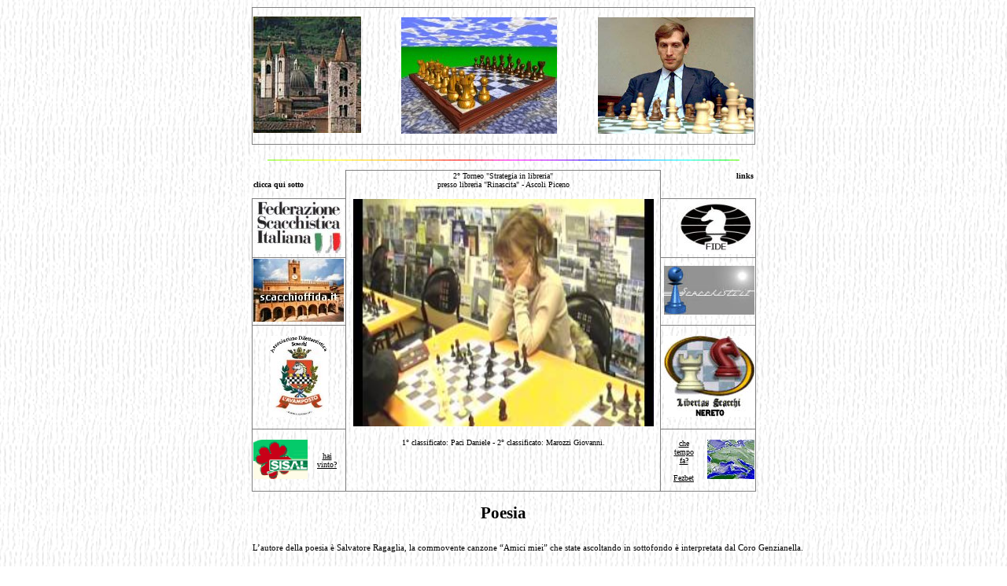

--- FILE ---
content_type: text/html; charset=UTF-8
request_url: http://100torri.com/poesiascacchi6.htm
body_size: 32580
content:
<!DOCTYPE html>
<html lang="it-IT">
<head>
	<meta charset="UTF-8">
	<meta name="viewport" content="initial-scale=1.0, width=device-width">
	<title>Poesia - 100 Torri</title>
	<meta name='robots' content='index, follow, max-image-preview:large, max-snippet:-1, max-video-preview:-1' />

	<!-- This site is optimized with the Yoast SEO plugin v23.2 - https://yoast.com/wordpress/plugins/seo/ -->
	<meta name="description" content="Poesia" />
	<link rel="canonical" href="http://100torri.com/poesiascacchi6.htm" />
	<meta property="og:locale" content="it_IT" />
	<meta property="og:type" content="article" />
	<meta property="og:title" content="Poesia - 100 Torri" />
	<meta property="og:description" content="Poesia" />
	<meta property="og:url" content="http://100torri.com/poesiascacchi6.htm" />
	<meta property="og:site_name" content="100 Torri" />
	<meta property="article:modified_time" content="2021-12-12T14:54:00+00:00" />
	<meta name="twitter:card" content="summary_large_image" />
	<meta name="twitter:label1" content="Tempo di lettura stimato" />
	<meta name="twitter:data1" content="1 minuto" />
	<script type="application/ld+json" class="yoast-schema-graph">{"@context":"https://schema.org","@graph":[{"@type":"WebPage","@id":"http://100torri.com/poesiascacchi6.htm","url":"http://100torri.com/poesiascacchi6.htm","name":"Poesia - 100 Torri","isPartOf":{"@id":"http://100torri.com/#website"},"datePublished":"2006-02-07T11:15:00+00:00","dateModified":"2021-12-12T14:54:00+00:00","description":"Poesia","breadcrumb":{"@id":"http://100torri.com/poesiascacchi6.htm#breadcrumb"},"inLanguage":"it-IT","potentialAction":[{"@type":"ReadAction","target":["http://100torri.com/poesiascacchi6.htm"]}]},{"@type":"BreadcrumbList","@id":"http://100torri.com/poesiascacchi6.htm#breadcrumb","itemListElement":[{"@type":"ListItem","position":1,"name":"Home","item":"http://100torri.com/"},{"@type":"ListItem","position":2,"name":"Poesia"}]},{"@type":"WebSite","@id":"http://100torri.com/#website","url":"http://100torri.com/","name":"100 Torri","description":"[ rivista elettronica di scacchi e del Piceno ]","potentialAction":[{"@type":"SearchAction","target":{"@type":"EntryPoint","urlTemplate":"http://100torri.com/?s={search_term_string}"},"query-input":"required name=search_term_string"}],"inLanguage":"it-IT"}]}</script>
	<!-- / Yoast SEO plugin. -->


<link rel="alternate" title="oEmbed (JSON)" type="application/json+oembed" href="http://100torri.com/wp-json/oembed/1.0/embed?url=http%3A%2F%2F100torri.com%2Fpoesiascacchi6.htm" />
<link rel="alternate" title="oEmbed (XML)" type="text/xml+oembed" href="http://100torri.com/wp-json/oembed/1.0/embed?url=http%3A%2F%2F100torri.com%2Fpoesiascacchi6.htm&#038;format=xml" />
<style id='wp-img-auto-sizes-contain-inline-css' type='text/css'>
img:is([sizes=auto i],[sizes^="auto," i]){contain-intrinsic-size:3000px 1500px}
/*# sourceURL=wp-img-auto-sizes-contain-inline-css */
</style>
<style id='wp-emoji-styles-inline-css' type='text/css'>

	img.wp-smiley, img.emoji {
		display: inline !important;
		border: none !important;
		box-shadow: none !important;
		height: 1em !important;
		width: 1em !important;
		margin: 0 0.07em !important;
		vertical-align: -0.1em !important;
		background: none !important;
		padding: 0 !important;
	}
/*# sourceURL=wp-emoji-styles-inline-css */
</style>
<style id='wp-block-library-inline-css' type='text/css'>
:root{--wp-block-synced-color:#7a00df;--wp-block-synced-color--rgb:122,0,223;--wp-bound-block-color:var(--wp-block-synced-color);--wp-editor-canvas-background:#ddd;--wp-admin-theme-color:#007cba;--wp-admin-theme-color--rgb:0,124,186;--wp-admin-theme-color-darker-10:#006ba1;--wp-admin-theme-color-darker-10--rgb:0,107,160.5;--wp-admin-theme-color-darker-20:#005a87;--wp-admin-theme-color-darker-20--rgb:0,90,135;--wp-admin-border-width-focus:2px}@media (min-resolution:192dpi){:root{--wp-admin-border-width-focus:1.5px}}.wp-element-button{cursor:pointer}:root .has-very-light-gray-background-color{background-color:#eee}:root .has-very-dark-gray-background-color{background-color:#313131}:root .has-very-light-gray-color{color:#eee}:root .has-very-dark-gray-color{color:#313131}:root .has-vivid-green-cyan-to-vivid-cyan-blue-gradient-background{background:linear-gradient(135deg,#00d084,#0693e3)}:root .has-purple-crush-gradient-background{background:linear-gradient(135deg,#34e2e4,#4721fb 50%,#ab1dfe)}:root .has-hazy-dawn-gradient-background{background:linear-gradient(135deg,#faaca8,#dad0ec)}:root .has-subdued-olive-gradient-background{background:linear-gradient(135deg,#fafae1,#67a671)}:root .has-atomic-cream-gradient-background{background:linear-gradient(135deg,#fdd79a,#004a59)}:root .has-nightshade-gradient-background{background:linear-gradient(135deg,#330968,#31cdcf)}:root .has-midnight-gradient-background{background:linear-gradient(135deg,#020381,#2874fc)}:root{--wp--preset--font-size--normal:16px;--wp--preset--font-size--huge:42px}.has-regular-font-size{font-size:1em}.has-larger-font-size{font-size:2.625em}.has-normal-font-size{font-size:var(--wp--preset--font-size--normal)}.has-huge-font-size{font-size:var(--wp--preset--font-size--huge)}.has-text-align-center{text-align:center}.has-text-align-left{text-align:left}.has-text-align-right{text-align:right}.has-fit-text{white-space:nowrap!important}#end-resizable-editor-section{display:none}.aligncenter{clear:both}.items-justified-left{justify-content:flex-start}.items-justified-center{justify-content:center}.items-justified-right{justify-content:flex-end}.items-justified-space-between{justify-content:space-between}.screen-reader-text{border:0;clip-path:inset(50%);height:1px;margin:-1px;overflow:hidden;padding:0;position:absolute;width:1px;word-wrap:normal!important}.screen-reader-text:focus{background-color:#ddd;clip-path:none;color:#444;display:block;font-size:1em;height:auto;left:5px;line-height:normal;padding:15px 23px 14px;text-decoration:none;top:5px;width:auto;z-index:100000}html :where(.has-border-color){border-style:solid}html :where([style*=border-top-color]){border-top-style:solid}html :where([style*=border-right-color]){border-right-style:solid}html :where([style*=border-bottom-color]){border-bottom-style:solid}html :where([style*=border-left-color]){border-left-style:solid}html :where([style*=border-width]){border-style:solid}html :where([style*=border-top-width]){border-top-style:solid}html :where([style*=border-right-width]){border-right-style:solid}html :where([style*=border-bottom-width]){border-bottom-style:solid}html :where([style*=border-left-width]){border-left-style:solid}html :where(img[class*=wp-image-]){height:auto;max-width:100%}:where(figure){margin:0 0 1em}html :where(.is-position-sticky){--wp-admin--admin-bar--position-offset:var(--wp-admin--admin-bar--height,0px)}@media screen and (max-width:600px){html :where(.is-position-sticky){--wp-admin--admin-bar--position-offset:0px}}

/*# sourceURL=wp-block-library-inline-css */
</style><style id='global-styles-inline-css' type='text/css'>
:root{--wp--preset--aspect-ratio--square: 1;--wp--preset--aspect-ratio--4-3: 4/3;--wp--preset--aspect-ratio--3-4: 3/4;--wp--preset--aspect-ratio--3-2: 3/2;--wp--preset--aspect-ratio--2-3: 2/3;--wp--preset--aspect-ratio--16-9: 16/9;--wp--preset--aspect-ratio--9-16: 9/16;--wp--preset--color--black: #000000;--wp--preset--color--cyan-bluish-gray: #abb8c3;--wp--preset--color--white: #ffffff;--wp--preset--color--pale-pink: #f78da7;--wp--preset--color--vivid-red: #cf2e2e;--wp--preset--color--luminous-vivid-orange: #ff6900;--wp--preset--color--luminous-vivid-amber: #fcb900;--wp--preset--color--light-green-cyan: #7bdcb5;--wp--preset--color--vivid-green-cyan: #00d084;--wp--preset--color--pale-cyan-blue: #8ed1fc;--wp--preset--color--vivid-cyan-blue: #0693e3;--wp--preset--color--vivid-purple: #9b51e0;--wp--preset--gradient--vivid-cyan-blue-to-vivid-purple: linear-gradient(135deg,rgb(6,147,227) 0%,rgb(155,81,224) 100%);--wp--preset--gradient--light-green-cyan-to-vivid-green-cyan: linear-gradient(135deg,rgb(122,220,180) 0%,rgb(0,208,130) 100%);--wp--preset--gradient--luminous-vivid-amber-to-luminous-vivid-orange: linear-gradient(135deg,rgb(252,185,0) 0%,rgb(255,105,0) 100%);--wp--preset--gradient--luminous-vivid-orange-to-vivid-red: linear-gradient(135deg,rgb(255,105,0) 0%,rgb(207,46,46) 100%);--wp--preset--gradient--very-light-gray-to-cyan-bluish-gray: linear-gradient(135deg,rgb(238,238,238) 0%,rgb(169,184,195) 100%);--wp--preset--gradient--cool-to-warm-spectrum: linear-gradient(135deg,rgb(74,234,220) 0%,rgb(151,120,209) 20%,rgb(207,42,186) 40%,rgb(238,44,130) 60%,rgb(251,105,98) 80%,rgb(254,248,76) 100%);--wp--preset--gradient--blush-light-purple: linear-gradient(135deg,rgb(255,206,236) 0%,rgb(152,150,240) 100%);--wp--preset--gradient--blush-bordeaux: linear-gradient(135deg,rgb(254,205,165) 0%,rgb(254,45,45) 50%,rgb(107,0,62) 100%);--wp--preset--gradient--luminous-dusk: linear-gradient(135deg,rgb(255,203,112) 0%,rgb(199,81,192) 50%,rgb(65,88,208) 100%);--wp--preset--gradient--pale-ocean: linear-gradient(135deg,rgb(255,245,203) 0%,rgb(182,227,212) 50%,rgb(51,167,181) 100%);--wp--preset--gradient--electric-grass: linear-gradient(135deg,rgb(202,248,128) 0%,rgb(113,206,126) 100%);--wp--preset--gradient--midnight: linear-gradient(135deg,rgb(2,3,129) 0%,rgb(40,116,252) 100%);--wp--preset--font-size--small: 13px;--wp--preset--font-size--medium: 20px;--wp--preset--font-size--large: 36px;--wp--preset--font-size--x-large: 42px;--wp--preset--spacing--20: 0.44rem;--wp--preset--spacing--30: 0.67rem;--wp--preset--spacing--40: 1rem;--wp--preset--spacing--50: 1.5rem;--wp--preset--spacing--60: 2.25rem;--wp--preset--spacing--70: 3.38rem;--wp--preset--spacing--80: 5.06rem;--wp--preset--shadow--natural: 6px 6px 9px rgba(0, 0, 0, 0.2);--wp--preset--shadow--deep: 12px 12px 50px rgba(0, 0, 0, 0.4);--wp--preset--shadow--sharp: 6px 6px 0px rgba(0, 0, 0, 0.2);--wp--preset--shadow--outlined: 6px 6px 0px -3px rgb(255, 255, 255), 6px 6px rgb(0, 0, 0);--wp--preset--shadow--crisp: 6px 6px 0px rgb(0, 0, 0);}:where(.is-layout-flex){gap: 0.5em;}:where(.is-layout-grid){gap: 0.5em;}body .is-layout-flex{display: flex;}.is-layout-flex{flex-wrap: wrap;align-items: center;}.is-layout-flex > :is(*, div){margin: 0;}body .is-layout-grid{display: grid;}.is-layout-grid > :is(*, div){margin: 0;}:where(.wp-block-columns.is-layout-flex){gap: 2em;}:where(.wp-block-columns.is-layout-grid){gap: 2em;}:where(.wp-block-post-template.is-layout-flex){gap: 1.25em;}:where(.wp-block-post-template.is-layout-grid){gap: 1.25em;}.has-black-color{color: var(--wp--preset--color--black) !important;}.has-cyan-bluish-gray-color{color: var(--wp--preset--color--cyan-bluish-gray) !important;}.has-white-color{color: var(--wp--preset--color--white) !important;}.has-pale-pink-color{color: var(--wp--preset--color--pale-pink) !important;}.has-vivid-red-color{color: var(--wp--preset--color--vivid-red) !important;}.has-luminous-vivid-orange-color{color: var(--wp--preset--color--luminous-vivid-orange) !important;}.has-luminous-vivid-amber-color{color: var(--wp--preset--color--luminous-vivid-amber) !important;}.has-light-green-cyan-color{color: var(--wp--preset--color--light-green-cyan) !important;}.has-vivid-green-cyan-color{color: var(--wp--preset--color--vivid-green-cyan) !important;}.has-pale-cyan-blue-color{color: var(--wp--preset--color--pale-cyan-blue) !important;}.has-vivid-cyan-blue-color{color: var(--wp--preset--color--vivid-cyan-blue) !important;}.has-vivid-purple-color{color: var(--wp--preset--color--vivid-purple) !important;}.has-black-background-color{background-color: var(--wp--preset--color--black) !important;}.has-cyan-bluish-gray-background-color{background-color: var(--wp--preset--color--cyan-bluish-gray) !important;}.has-white-background-color{background-color: var(--wp--preset--color--white) !important;}.has-pale-pink-background-color{background-color: var(--wp--preset--color--pale-pink) !important;}.has-vivid-red-background-color{background-color: var(--wp--preset--color--vivid-red) !important;}.has-luminous-vivid-orange-background-color{background-color: var(--wp--preset--color--luminous-vivid-orange) !important;}.has-luminous-vivid-amber-background-color{background-color: var(--wp--preset--color--luminous-vivid-amber) !important;}.has-light-green-cyan-background-color{background-color: var(--wp--preset--color--light-green-cyan) !important;}.has-vivid-green-cyan-background-color{background-color: var(--wp--preset--color--vivid-green-cyan) !important;}.has-pale-cyan-blue-background-color{background-color: var(--wp--preset--color--pale-cyan-blue) !important;}.has-vivid-cyan-blue-background-color{background-color: var(--wp--preset--color--vivid-cyan-blue) !important;}.has-vivid-purple-background-color{background-color: var(--wp--preset--color--vivid-purple) !important;}.has-black-border-color{border-color: var(--wp--preset--color--black) !important;}.has-cyan-bluish-gray-border-color{border-color: var(--wp--preset--color--cyan-bluish-gray) !important;}.has-white-border-color{border-color: var(--wp--preset--color--white) !important;}.has-pale-pink-border-color{border-color: var(--wp--preset--color--pale-pink) !important;}.has-vivid-red-border-color{border-color: var(--wp--preset--color--vivid-red) !important;}.has-luminous-vivid-orange-border-color{border-color: var(--wp--preset--color--luminous-vivid-orange) !important;}.has-luminous-vivid-amber-border-color{border-color: var(--wp--preset--color--luminous-vivid-amber) !important;}.has-light-green-cyan-border-color{border-color: var(--wp--preset--color--light-green-cyan) !important;}.has-vivid-green-cyan-border-color{border-color: var(--wp--preset--color--vivid-green-cyan) !important;}.has-pale-cyan-blue-border-color{border-color: var(--wp--preset--color--pale-cyan-blue) !important;}.has-vivid-cyan-blue-border-color{border-color: var(--wp--preset--color--vivid-cyan-blue) !important;}.has-vivid-purple-border-color{border-color: var(--wp--preset--color--vivid-purple) !important;}.has-vivid-cyan-blue-to-vivid-purple-gradient-background{background: var(--wp--preset--gradient--vivid-cyan-blue-to-vivid-purple) !important;}.has-light-green-cyan-to-vivid-green-cyan-gradient-background{background: var(--wp--preset--gradient--light-green-cyan-to-vivid-green-cyan) !important;}.has-luminous-vivid-amber-to-luminous-vivid-orange-gradient-background{background: var(--wp--preset--gradient--luminous-vivid-amber-to-luminous-vivid-orange) !important;}.has-luminous-vivid-orange-to-vivid-red-gradient-background{background: var(--wp--preset--gradient--luminous-vivid-orange-to-vivid-red) !important;}.has-very-light-gray-to-cyan-bluish-gray-gradient-background{background: var(--wp--preset--gradient--very-light-gray-to-cyan-bluish-gray) !important;}.has-cool-to-warm-spectrum-gradient-background{background: var(--wp--preset--gradient--cool-to-warm-spectrum) !important;}.has-blush-light-purple-gradient-background{background: var(--wp--preset--gradient--blush-light-purple) !important;}.has-blush-bordeaux-gradient-background{background: var(--wp--preset--gradient--blush-bordeaux) !important;}.has-luminous-dusk-gradient-background{background: var(--wp--preset--gradient--luminous-dusk) !important;}.has-pale-ocean-gradient-background{background: var(--wp--preset--gradient--pale-ocean) !important;}.has-electric-grass-gradient-background{background: var(--wp--preset--gradient--electric-grass) !important;}.has-midnight-gradient-background{background: var(--wp--preset--gradient--midnight) !important;}.has-small-font-size{font-size: var(--wp--preset--font-size--small) !important;}.has-medium-font-size{font-size: var(--wp--preset--font-size--medium) !important;}.has-large-font-size{font-size: var(--wp--preset--font-size--large) !important;}.has-x-large-font-size{font-size: var(--wp--preset--font-size--x-large) !important;}
/*# sourceURL=global-styles-inline-css */
</style>

<style id='classic-theme-styles-inline-css' type='text/css'>
/*! This file is auto-generated */
.wp-block-button__link{color:#fff;background-color:#32373c;border-radius:9999px;box-shadow:none;text-decoration:none;padding:calc(.667em + 2px) calc(1.333em + 2px);font-size:1.125em}.wp-block-file__button{background:#32373c;color:#fff;text-decoration:none}
/*# sourceURL=/wp-includes/css/classic-themes.min.css */
</style>
<link rel='stylesheet' id='style-100torri-css' href='http://100torri.com/wp-content/themes/100torri/style.css?ver=6.9' type='text/css' media='all' />
<link rel="https://api.w.org/" href="http://100torri.com/wp-json/" /><link rel="alternate" title="JSON" type="application/json" href="http://100torri.com/wp-json/wp/v2/pages/109" /><link rel="EditURI" type="application/rsd+xml" title="RSD" href="http://100torri.com/xmlrpc.php?rsd" />
<meta name="generator" content="WordPress 6.9" />
<link rel='shortlink' href='http://100torri.com/?p=109' />
<style type="text/css">.recentcomments a{display:inline !important;padding:0 !important;margin:0 !important;}</style>	<link rel="shortcut icon" href="http://100torri.com/wp-content/themes/100torri/images/favicon.ico" type="image/x-icon">
</head>
<body class="wp-singular page-template-default page page-id-109 wp-theme-100torri" link="#000000" vlink="#000000" alink="#000000" style="font-family: Verdana; font-size: 8pt" text="#000000" background="http://100torri.com/wp-content/themes/100torri/images/sfondo.gif">
<div align="center">
	<table border="0" style="border-collapse: collapse" id="table1">
		<tr>
			<td valign="top" align="justify" bordercolor="#808080">
				<div align="center">
					<table border="0" style="border-collapse: collapse" id="table2" width="640">
						<tr>
							<td width="137" style="border-left: 1px solid #808080; border-top: 1px solid #808080; border-bottom: 1px solid #808080">
								<a href="/picenodascoprire.htm" target="_blank"><img border="0" src="http://100torri.com/wp-content/themes/100torri/images/torritop.jpg" width="137" height="148" alt="Piceno... da scoprire"></a>
							</td>
							<td width="128" style="border-top: 1px solid #808080; border-bottom: 1px solid #808080">&nbsp;</td>
							<td width="198" style="border-top: 1px solid #808080; border-bottom: 1px solid #808080">
								<p align="center"><img border="0" src="http://100torri.com/wp-content/themes/100torri/images/chesstop.jpg" width="198" height="148"></p>
							</td>
							<td width="128" style="border-top: 1px solid #808080; border-bottom: 1px solid #808080">&nbsp;</td>
							<td width="198" style="border-right: 1px solid #808080; border-top: 1px solid #808080; border-bottom: 1px solid #808080">
								<p align="right"><a href="/circoloascoli.htm" target="_blank"><img border="0" src="http://100torri.com/wp-content/themes/100torri/images/circolotop.jpg" width="198" height="148" alt="Circolo Scacchi Dilettantistico Ascolano"></a></p>
							</td>
						</tr>
					</table>
				</div>
				<p align="center"><img border="0" src="http://100torri.com/wp-content/themes/100torri/images/bartop.gif" width="600" height="1"></p>
				<div align="center">
					<table style="border-collapse: collapse" id="table3" width="640" border="0">
						<tbody>
							<tr>
								<td style="border-right: 1px solid #808080; border-bottom: 1px solid #808080" colspan="2" width="116" valign="top" align="left">
									<table style="border-collapse: collapse" id="table9" border="0">
										<tbody>
											<tr>
												<td align="left">
													<p align="center"><b><font size="1">clicca qui sotto</font></b></p>
												</td>
											</tr>
										</tbody>
									</table>
								</td>
								<td style="border-left:1px solid #808080; border-top:1px solid #808080; " width="7" valign="top">&nbsp;</td>
								<td style="border-top: 1px solid #808080" width="383" valign="top" align="center">
									<font size="1">2° Torneo "Strategia in libreria"<br>presso libreria "Rinascita" - Ascoli Piceno</font>
								</td>
								<td style="border-right:1px solid #808080; border-top:1px solid #808080; " width="6" valign="top">&nbsp;</td>
								<td style="border-left: 1px solid #808080; border-bottom: 1px solid #808080" colspan="2" width="118" valign="top" align="right">
									<div align="right">
										<table style="border-collapse: collapse" id="table10" border="0">
											<tbody>
												<tr>
													<td>
														<b><font size="1">links</font></b>
													</td>
												</tr>
											</tbody>
										</table>
									</div>
								</td>
							</tr>
							<tr>
								<td style="border: 1px solid #808080" colspan="2" width="117" align="left">
									<img src="http://100torri.com/wp-content/themes/100torri/images/fsimid.jpg" width="115" height="69" border="0">
								</td>
								<td style="border-left: 1px solid #808080; border-right-width: 1px; border-top-width: 1px; border-bottom-width: 1px" width="7" valign="top">&nbsp;</td>
								<td rowspan="3" width="383" align="center">
									<img src="http://100torri.com/wp-content/themes/100torri/images/mqdefault.jpg" width="382" height="289" border="0">
								</td>
								<td style="border-left-width: 1px; border-right: 1px solid #808080; border-top-width: 1px; border-bottom-width: 1px" width="6" valign="top">&nbsp;</td>
								<td style="border: 1px solid #808080" colspan="2" width="117" align="right">
									<img src="http://100torri.com/wp-content/themes/100torri/images/fidelogomid.jpg" width="97" height="69" border="0">
								</td>
							</tr>
							<tr>
								<td style="border: 1px solid #808080" colspan="2" width="115" align="left">
									<img src="http://100torri.com/wp-content/themes/100torri/images/scacchioffidasmall.jpg" width="115" height="80" border="0">
								</td>
								<td style="border-left: 1px solid #808080; border-right-width: 1px; border-top-width: 1px; border-bottom-width: 1px" width="7" valign="top">&nbsp;</td>
								<td style="border-right: 1px solid #808080" width="6" valign="top">&nbsp;</td>
								<td style="border: 1px solid #808080" colspan="2" width="117" align="right">
									<img src="http://100torri.com/wp-content/themes/100torri/images/logoscacchisti2.jpg" width="115" height="62" border="0">
								</td>
							</tr>
							<tr>
								<td style="border: 1px solid #808080" colspan="2" width="115" align="left">
									<p align="center">
										<img src="http://100torri.com/wp-content/themes/100torri/images/avampostonline.jpg" width="73" height="103" border="0">
									</p>
								</td>
								<td style="border-left: 1px solid #808080; border-right-width: 1px; border-top-width: 1px; border-bottom-width: 1px" width="7" valign="top">&nbsp;</td>
								<td style="border-right: 1px solid #808080" width="6" valign="top">&nbsp;</td>
								<td style="border: 1px solid #808080" colspan="2" width="117" align="right">
									<img src="http://100torri.com/wp-content/themes/100torri/images/nereto.jpg" width="115" height="103" border="0">
								</td>
							</tr>
							<tr>
								<td style="border-left:1px solid #808080; border-bottom:1px solid #808080; " width="69" align="left">
									<img src="http://100torri.com/wp-content/themes/100torri/images/sisal.gif" width="69" height="50" border="0">
								</td>
								<td style="border-bottom:1px solid #808080; border-right:1px solid #808080; " width="48" align="left">
									<p align="center"><font size="1">
										<a target="_blank" href="/category/bloodgood">hai<br>vinto?</a></font>
									</p>
								</td>
								<td style="border-left: 1px solid #808080; border-bottom: 1px solid #808080" width="7" valign="top">&nbsp;</td>
								<td style="border-bottom: 1px solid #808080" width="383" valign="top" align="center">
									<font size="1"><br>1° classificato: Paci Daniele - 2° classificato: Marozzi Giovanni.</font>
								</td>
								<td style="border-right: 1px solid #808080; border-bottom: 1px solid #808080" width="6" valign="top">&nbsp;</td>
								<td style="border-bottom:1px solid #808080; border-left-style:solid; border-left-width:1px; " width="57" align="right">
									<p align="center"><font size="1">
										<a target="_blank" href="/category/scacchi-strategia">
										che<br>
										tempo<br>
										fa?</a>
									</font>
									</p>
									<p align="center"><font size="1">
										<a target="_blank" href="/category/fezbet">
										Fezbet<br>
										</a>
									</font>
									</p>
								</td>
								<td style="border-right:1px solid #808080; border-bottom:1px solid #808080; " width="60" align="right">
									<img src="http://100torri.com/wp-content/themes/100torri/images/meteo.jpg" width="60" height="50" border="0">
								</td>
							</tr>
						</tbody>
					</table>
				</div><div class="content">
	<div id="post-109" class="post-109 page type-page status-publish hentry">
	<h1>Poesia</h1>
	<table border="0" style="border-collapse: collapse" width="740" id="table4">
<tr>
<td>
<p align="justify"><font>L&#8217;autore della poesia è Salvatore Ragaglia, la commovente canzone &#8220;Amici miei&#8221; che state ascoltando in sottofondo è interpretata dal Coro Genzianella.</font></p>
</td>
</tr>
</table>
<p>&nbsp;</p>
<table border="1" style="border-collapse: collapse" id="table2" bordercolor="#808080" cellspacing="3" cellpadding="3" width="300">
<tr>
<td valign="top" align="justify"><font>GLI AMICI MERAVIGLIOSI</p>
<p>Quando deluso il cor cede agli attacchi<br />
di un mondo sempre cinico e beffardo,<br />
distogliendo dagli uomini lo sguardo<br />
con voluttà mi dedico agli scacchi.</p>
<p>Ed in essi intravedo un nuovo mondo<br />
che innanzi a me si schiude misterioso,<br />
più lo conosco e più divento ansioso<br />
di volerlo conoscere più a fondo.</p>
<p>L&#8217;incruenta tenzon, che senza brando<br />
pur si affronta con animo guerriero<br />
per misurar la forza del pensiero<br />
ed arricchir lo spirito giocando,</p>
<p>mi placa, sottraendo ai miei pensieri<br />
quelli più amari, più affannosi e mesti,<br />
e fiducioso mi abbandono a questi<br />
meravigliosi amici bianchi e neri!</p>
<p><i>Salvatore Ragaglia</i></font></td>
</tr>
</table>
<p>&nbsp;</p>
<hr>
<p align="center"><font>Per la precedente poesia <b><a href="/poesiascacchi5.htm">clicca qui</a></b></font></p>
<hr>
<p>&nbsp;</p>
<table border="0" style="border-collapse: collapse" id="table3">
<tr>
<td>
<p><object classid="clsid:6BF52A52-394A-11D3-B153-00C04F79FAA6" id="mp_1036423671" width="286" height="225" codebase="http://activex.microsoft.com/activex/controls/mplayer/en/nsmp2inf.cab#Version=6,4,5,715" standby="Loading Microsoft Windows Media Player components..." type="application/x-oleobject"><param name="StretchToFit" value="0"><param name="AutoStart" value="1"><param name="Balance" value="74"><param name="EnableContextMenu" value="0"><param name="Enabled" value="1"><param name="EnableErrorDialogs" value="0"><param name="WindowlessVideo" value="0"><param name="Rate" value="1.000"><param name="CurrentPosition" value="0.000"><param name="CurrentMarker" value="0"><param name="FullScreen" value="0"><param name="URL" value=".\media\mp_poesiascacchi6_1.asx"><param name="Mute" value="0"><param name="PlayCount" value="1"><param name="Uimode" value="Mini"><param name="Volume" value="87"></object></p>
</td>
</tr>
</table>
<p align="center">&nbsp;</p>
<hr>
<table width="100%" border="0" id="table1">
<tr>
<td width="50%">
<p align="left">
</td>
</tr>
</table>
</div>
</div>
<div class="clear"></div>
			</td>
		</tr>
	</table>
</div>
<p align="center">&nbsp;</p>
<div align="center">
	<table border="0" style="border-collapse: collapse" id="table21">
		<tr>
			<td>
				<p align="center"><font size="1"><a href="mailto:info@100torri.com?subject=Posta da www.100torri.com">info@100torri.com</a></font></p>
			</td>
			<td width="50" align="center">&nbsp;</td>
			<td align="center">
				<p align="center"><font size="1"><a target="_blank" href="/artmera.htm">cerca nel sito</a></font></p>
			</td>
			<td width="50" align="center">&nbsp;</td>
			<td>
				<p align="center"><font color="#666666" size="1"><a target="_blank" href="/staff.htm">lo staff di 100 torri</a></font></p>
				
			</td>
			<td width="50" align="center">&nbsp;</td>
				<td>
				<p align="center"><font color="#666666" size="1"><a target="_blank" href="http://100torri.com/fezbet/esplora-fezbet-il-bookmaker-e-casino-online-ufficiale-italiano.htm">Fezbet</a></font></p>
				
			</td>
		</tr>
	</table>
</div>
<p align="center">
	<font color="#666666">Copyright © 2026 100torri.com. Tutti i diritti riservati.</font>
	<br>
	<a href="https://mobile1xbet.com/"><font color="#666666">1xbet Italia</font></a>
	
	<font color="#666666">- Aggiornato il: <font face="Times New Roman" size="2">2026-01-31</font></font>
</p>
<script type="speculationrules">
{"prefetch":[{"source":"document","where":{"and":[{"href_matches":"/*"},{"not":{"href_matches":["/wp-*.php","/wp-admin/*","/wp-content/uploads/*","/wp-content/*","/wp-content/plugins/*","/wp-content/themes/100torri/*","/*\\?(.+)"]}},{"not":{"selector_matches":"a[rel~=\"nofollow\"]"}},{"not":{"selector_matches":".no-prefetch, .no-prefetch a"}}]},"eagerness":"conservative"}]}
</script>
<script id="wp-emoji-settings" type="application/json">
{"baseUrl":"https://s.w.org/images/core/emoji/17.0.2/72x72/","ext":".png","svgUrl":"https://s.w.org/images/core/emoji/17.0.2/svg/","svgExt":".svg","source":{"concatemoji":"http://100torri.com/wp-includes/js/wp-emoji-release.min.js?ver=6.9"}}
</script>
<script type="module">
/* <![CDATA[ */
/*! This file is auto-generated */
const a=JSON.parse(document.getElementById("wp-emoji-settings").textContent),o=(window._wpemojiSettings=a,"wpEmojiSettingsSupports"),s=["flag","emoji"];function i(e){try{var t={supportTests:e,timestamp:(new Date).valueOf()};sessionStorage.setItem(o,JSON.stringify(t))}catch(e){}}function c(e,t,n){e.clearRect(0,0,e.canvas.width,e.canvas.height),e.fillText(t,0,0);t=new Uint32Array(e.getImageData(0,0,e.canvas.width,e.canvas.height).data);e.clearRect(0,0,e.canvas.width,e.canvas.height),e.fillText(n,0,0);const a=new Uint32Array(e.getImageData(0,0,e.canvas.width,e.canvas.height).data);return t.every((e,t)=>e===a[t])}function p(e,t){e.clearRect(0,0,e.canvas.width,e.canvas.height),e.fillText(t,0,0);var n=e.getImageData(16,16,1,1);for(let e=0;e<n.data.length;e++)if(0!==n.data[e])return!1;return!0}function u(e,t,n,a){switch(t){case"flag":return n(e,"\ud83c\udff3\ufe0f\u200d\u26a7\ufe0f","\ud83c\udff3\ufe0f\u200b\u26a7\ufe0f")?!1:!n(e,"\ud83c\udde8\ud83c\uddf6","\ud83c\udde8\u200b\ud83c\uddf6")&&!n(e,"\ud83c\udff4\udb40\udc67\udb40\udc62\udb40\udc65\udb40\udc6e\udb40\udc67\udb40\udc7f","\ud83c\udff4\u200b\udb40\udc67\u200b\udb40\udc62\u200b\udb40\udc65\u200b\udb40\udc6e\u200b\udb40\udc67\u200b\udb40\udc7f");case"emoji":return!a(e,"\ud83e\u1fac8")}return!1}function f(e,t,n,a){let r;const o=(r="undefined"!=typeof WorkerGlobalScope&&self instanceof WorkerGlobalScope?new OffscreenCanvas(300,150):document.createElement("canvas")).getContext("2d",{willReadFrequently:!0}),s=(o.textBaseline="top",o.font="600 32px Arial",{});return e.forEach(e=>{s[e]=t(o,e,n,a)}),s}function r(e){var t=document.createElement("script");t.src=e,t.defer=!0,document.head.appendChild(t)}a.supports={everything:!0,everythingExceptFlag:!0},new Promise(t=>{let n=function(){try{var e=JSON.parse(sessionStorage.getItem(o));if("object"==typeof e&&"number"==typeof e.timestamp&&(new Date).valueOf()<e.timestamp+604800&&"object"==typeof e.supportTests)return e.supportTests}catch(e){}return null}();if(!n){if("undefined"!=typeof Worker&&"undefined"!=typeof OffscreenCanvas&&"undefined"!=typeof URL&&URL.createObjectURL&&"undefined"!=typeof Blob)try{var e="postMessage("+f.toString()+"("+[JSON.stringify(s),u.toString(),c.toString(),p.toString()].join(",")+"));",a=new Blob([e],{type:"text/javascript"});const r=new Worker(URL.createObjectURL(a),{name:"wpTestEmojiSupports"});return void(r.onmessage=e=>{i(n=e.data),r.terminate(),t(n)})}catch(e){}i(n=f(s,u,c,p))}t(n)}).then(e=>{for(const n in e)a.supports[n]=e[n],a.supports.everything=a.supports.everything&&a.supports[n],"flag"!==n&&(a.supports.everythingExceptFlag=a.supports.everythingExceptFlag&&a.supports[n]);var t;a.supports.everythingExceptFlag=a.supports.everythingExceptFlag&&!a.supports.flag,a.supports.everything||((t=a.source||{}).concatemoji?r(t.concatemoji):t.wpemoji&&t.twemoji&&(r(t.twemoji),r(t.wpemoji)))});
//# sourceURL=http://100torri.com/wp-includes/js/wp-emoji-loader.min.js
/* ]]> */
</script>
</body>
</html>